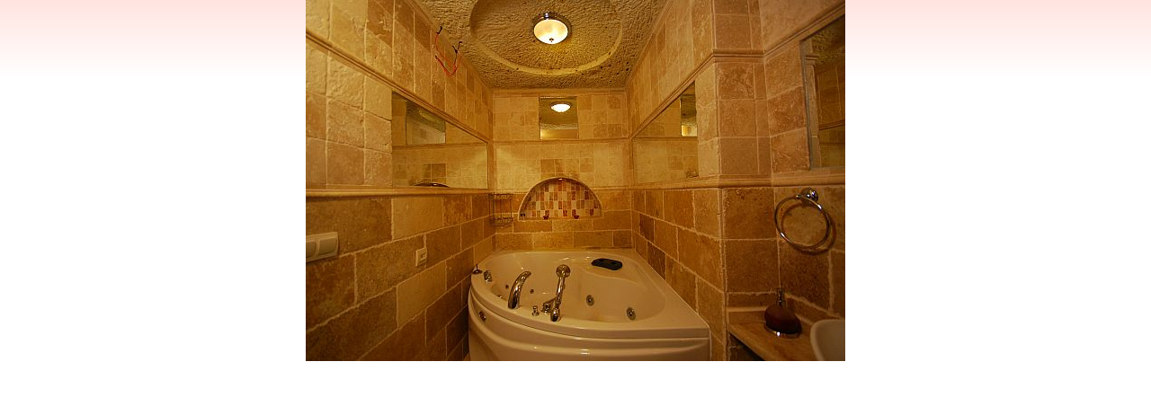

--- FILE ---
content_type: text/html; charset=utf-8
request_url: http://cappadociaexplorer.com/image.php?f=200912135031_01%20(5).JPG
body_size: 1246
content:
<!DOCTYPE html PUBLIC "-//W3C//DTD XHTML 1.0 Transitional//EN" "http://www.w3.org/TR/xhtml1/DTD/xhtml1-transitional.dtd">
<html xmlns="http://www.w3.org/1999/xhtml">
<head>
<style>
body{
scrollbar-face-color: #BAD2E0;
	scrollbar-highlight-color: #E8EDF0;
	scrollbar-3dlight-color: #ECECE5;
	scrollbar-darkshadow-color: #E8EDF0;
	scrollbar-shadow-color: #E8EDF0;
	scrollbar-arrow-color: #ffffff;
	scrollbar-track-color: #E8EDF0;
	}
</style>
<!DOCTYPE html PUBLIC "-//W3C//DTD XHTML 1.0 Transitional//EN" "http://www.w3.org/TR/xhtml1/DTD/xhtml1-transitional.dtd">
<html xmlns="http://www.w3.org/1999/xhtml">
<head>
<meta http-equiv="Content-Type" content="text/html; charset=windows-1254">
<meta http-equiv="Content-Type" content="text/html; charset=iso-8859-9">
<title> &nbsp;  &nbsp;KAPADOKYA</title>
<LINK href="style.css" type="text/css" rel=stylesheet>
<script type="text/JavaScript" src="js/java.js"></script>

<script type="text/javascript" src="js/stmenu.js"></script>


<SCRIPT LANGUAGE="JavaScript">
<!--
var referer=document.referrer;
window.onbeforeunload = function () {
	//alert(referer);
}
//-->
</SCRIPT>
<script>
var isNS = (navigator.appName == "Netscape") ? 1 : 0;

if(navigator.appName == "Netscape") document.captureEvents(Event.MOUSEDOWN||Event.MOUSEUP);

function mischandler(){
return false;
}

function mousehandler(e){
var myevent = (isNS) ? e : event;
var eventbutton = (isNS) ? myevent.which : myevent.button;
if((eventbutton==2)||(eventbutton==3)) return false;
}
document.oncontextmenu = mischandler;
document.onmousedown = mousehandler;
document.onmouseup = mousehandler;

</script>
<style type="text/css">
<!--
body {
	background-image: url(images/bck.jpg);
	background-repeat: repeat-x;
}
.style13 {font-family: Tahoma, Verdana, Arial; font-size: 12px; color: #FFFFFF; }
.style19 {
	color: #666666;
	font-family: Tahoma, Verdana;
	font-weight: bold;
	font-size: 12px;
}
.style8 {font-family: Tahoma, Verdana; font-size: 12px; }
.style9 {
	font-size: 12px;
	color: #8A1500;
}

.doviz {
	font-size: 12px;
}

.aradugme {
color: white;
background-image:url(images/button.jpg);
font-size: 14px;
font-family: Geneva, Arial, Helvetica, sans-serif;
padding: 0px;
border: 0px solid ;
width: 35px;
font-weight: bold;
}
.girisdugme {
color: white;
background-image:url(images/button.jpg);
font-size: 14px;
font-family: Geneva, Arial, Helvetica, sans-serif;
padding: 0px;
border: 0px solid ;
width: 100px;
font-weight: bold;
}
-->
.ilet {
	font-family: Geneva, Arial, Helvetica;
	font-size: 12px;
	color: #000000;
}
.style2 {font-size: 12px}
.iletbaslik {font-family: Geneva, Arial, Helvetica; font-size: 14px; color: #000000; }
.style1yaz {
	font-family: Geneva, Arial, Helvetica;
	font-size: 12px;
	color: #000000;
}
.altyaz {font-family: Geneva, Arial, Helvetica;
font-size: 12px;
color:#666666;
}
.altyaz2 {font-size: 14px;
font-family: Geneva, Arial, Helvetica;
color:#6E1100;



}
	A		{color:black;text-decoration:none;}
	A:hover		{color:#8A1500;text-decoration:none;}
</style>
<style type="text/css">
<!--
.style1 {color: #FFFFFF}
-->
</style>
</head>
<body leftmargin="0" topmargin="0">
<div align="center"><a href="javascript:self.close()" title="Kapat"><img border="0" src="getimage.php?f=200912135031_01 (5).JPG" name="res"> 
  </a> </div>
<script>
 </script>
</body>
 </html>


--- FILE ---
content_type: text/javascript
request_url: http://cappadociaexplorer.com/js/java.js
body_size: 4420
content:
function XMLHTTP_Olustur()
{
	var retval=null;
	try
	{
		retval=new ActiveXObject("Msxml2.XMLHTTP")
	}
	catch(e)
	{
		try
		{
			retval=new ActiveXObject("Microsoft.XMLHTTP")
		} 
		catch(oc)
		{
			retval=null
		}
	}
	if(!retval && typeof XMLHttpRequest != "undefined") 
	{
		retval=new XMLHttpRequest()
	}
	return retval
}

function objeBul(n, d) { //v4.0
  var p,i,x;  if(!d) d=document; if((p=n.indexOf("?"))>0&&parent.frames.length) {
    d=parent.frames[n.substring(p+1)].document; n=n.substring(0,p);}
  if(!(x=d[n])&&d.all) x=d.all[n]; for (i=0;!x&&i<d.forms.length;i++) x=d.forms[i][n];
  for(i=0;!x&&d.layers&&i<d.layers.length;i++) x=MM_findObj(n,d.layers[i].document);
  if(!x && document.getElementById) x=document.getElementById(n); return x;
}

function rumuzkontrol(id)
{
  var url="rumuzkontrol.php?r="+id;
  var layer=objeBul("rumok");
  layer.style.display="";
  layer.innerHTML="<img src=\"images/loading.gif\" border=0>";
  var xmlHttpNesnesi = XMLHTTP_Olustur();
  
  if(xmlHttpNesnesi && xmlHttpNesnesi.readyState !=0 )
  {
		xmlHttpNesnesi.abort()
		alert('Veri G�nderme Hatas�');
  }
  if(xmlHttpNesnesi)
  {
	
		xmlHttpNesnesi.open("GET",url,true);
		
		xmlHttpNesnesi.onreadystatechange=function()
		{
			if(xmlHttpNesnesi.readyState==4) 
			{
				txt=xmlHttpNesnesi.responseText;
				if (txt=="1")
				{
					layer.innerHTML="<font color=red size=2><b>X</b> - Kullan�l�yor.L�tfen de�i�tiriniz.</font>";
					document.uyeform.uyesubmit.disabled=true;
					return false;
				}else{
					layer.innerHTML="<font color=green size=2><b>Ok</b></font>";
					document.uyeform.uyesubmit.disabled=false;
					return true;
				}
				
			}						
		}
		; 
		xmlHttpNesnesi.send();
  }
}


function isBlank(fieldValue) {
	var blankSpaces = / /g;
	fieldValue = fieldValue.replace(blankSpaces, "");
	return (fieldValue == "") ? true : false;
}

function isEmailValid(fieldValue) {
	var emailFilter = /^.+@.+\..{2,4}$/;
	var atSignFound = 0;
	for (var i = 0; i <= fieldValue.length; i++)
		if ( fieldValue.charAt(i) == "@" )
			atSignFound++;
	if ( atSignFound > 1 )
		return false;
	else
		return ( emailFilter.test(fieldValue) && !doesEmailHaveInvalidChar(fieldValue) ) ? true : false;
}

function doesEmailHaveInvalidChar(fieldValue) {
	var illegalChars = /[\(\)\<\>\,\;\:\\\/\"\[\] ]/;
	return ( illegalChars.test(fieldValue) ) ? true : false;
}

function allValidChars(obj) {
  var parsed = true;
  var validchars = "ABC�DEFG�HI�JKLMNO�PQRS�TU�VWYZXabc�defg�h�ijklmno�pqr�st�uvwxyz0123456789@,.-_:&$#*/+(){}\?= ";
  for (var i=0; i < obj.length; i++) {
    var letter = obj.charAt(i).toLowerCase();
    if (validchars.indexOf(letter) != -1)
      continue;
    parsed = false;
    break;
  }
  return parsed;
}

function kelimeler(mystring) {
rExp = /sex|script|porn|adult|sexy|gay|penis/gi;
r = mystring.search(rExp)

	if (r>-1)
	{
		return true
	}else{
		return false;
	}
}

function GetImage(f,w,h){
window.open('image.php?f='+f,'A','width='+w+',height='+h);
}

function uye(){
alert('L�tfen �ye giri�i yap�n�z.');
document.loginfrm.username.focus();
}


function arakontrol(){
	var ara=document.araform.keyword;
	var len=ara.value.length;
if (isBlank(ara.value))
{
	alert("Kelime Girmelisiniz.");
	ara.focus();
	return false;
}
if (kelimeler(ara.value)) {  
	alert("Yasakl� Kelime Girmeyiniz.");
	ara.focus();
	return false;
    }

if (len<3)
{
	alert("En Az D�rt (4) Harf Girmelisiniz.");
	ara.focus();
	return false;
}

return true;
}

function uyeKontrol(frm){
	if (isBlank(frm.isim.value) || kelimeler(frm.isim.value))
	{
		alert("L�tfen isminizi giriniz\nAdult i�erik kabul edilmez.");
		frm.isim.focus();
		return false;
	}

	if (isBlank(frm.tel.value))
	{
		alert("L�tfen telefon numaran�z� giriniz.");
		frm.tel.focus();
		return false;
	}


	if (!isEmailValid(frm.email.value) || ! allValidChars(frm.email.value))
	{
		alert("L�tfen email adresinizi d�zenli giriniz");
		frm.email.focus();
		return false;
	}

	if (isBlank(frm.sifre.value) || ! allValidChars(frm.sifre.value))
	{
		alert("L�tfen �ifrenizi giriniz.");
		frm.sifre.focus();
		return false;
	}

	if (isBlank(frm.adres.value))
	{
		alert("L�tfen Adres Bilgilerini Giriniz.");
		frm.adres.focus();
		return false;
	}

	if (isBlank(frm.security_code.value))
	{
		alert("L�tfen G�venlik Numaras�n� Giriniz.");
		frm.security_code.focus();
		return false;
	}

return true;

}

function denetle(){

var ad=(document.frmcont.ad.value).toLowerCase();
var tel=(document.frmcont.tel.value).toLowerCase();
var mesaj=document.frmcont.mesaj.value;
var adres=document.frmcont.adres.value;
var kod=document.frmcont.recaptcha_response_field.value;

	if (ad=="") {
		alert ("L�tfen adinizi, soyadinizi yaziniz");
		document.frmcont.ad.focus();
		return false;
	}


	if (tel=="") {
		alert ("L�tfen size ulasabilecegimiz telefon numaranizi yaziniz");
		document.frmcont.tel.focus();
		return false;
	}
  	
	if(adres=="") {
		alert("L�tfen Adres Giriniz.");
		document.frmcont.adres.focus();
		return false;
	}

	if (mesaj=="") {
		alert ("L�tfen iletmek istediklerinizi yaziniz");
		document.frmcont.mesaj.focus();
		return false;
	}

		if (isBlank(kod)) {
		alert ("L�tfen g�venlik kodunuz giriniz.");
		document.frmcont.recaptcha_response_field.focus();
		return false;
	}

}

function sifreKontrol(frm){
	if (!isEmailValid(frm.kadi.value) || ! allValidChars(frm.kadi.value))
	{
		alert("L�tfen email adresinizi d�zenli giriniz");
		frm.kadi.focus();
		return false;
	}

return true;

}

function uyeKontrol(frm){
	if (isBlank(frm.isim.value) || kelimeler(frm.isim.value))
	{
		alert("L�tfen isminizi giriniz\nAdult i�erik kabul edilmez.");
		frm.isim.focus();
		return false;
	}

	if (isBlank(frm.tel.value))
	{
		alert("L�tfen telefon numaran�z� giriniz.");
		frm.tel.focus();
		return false;
	}

	if (!isEmailValid(frm.email.value) || ! allValidChars(frm.email.value))
	{
		alert("L�tfen email adresinizi d�zenli giriniz");
		frm.email.focus();
		return false;
	}

	if (isBlank(frm.sifre.value) || ! allValidChars(frm.sifre.value))
	{
		alert("L�tfen �ifrenizi giriniz.");
		frm.sifre.focus();
		return false;
	}

	if (isBlank(frm.adres.value))
	{
		alert("L�tfen Adres Bilgilerini Giriniz.");
		frm.adres.focus();
		return false;
	}
return true;

}

startList = function() {

	// code for IE
	if(!document.body.currentStyle) return;
	var subs = document.getElementsByName('submenu');
	for(var i=0; i<subs.length; i++) {
		var li = subs[i].parentNode;
		if(li && li.lastChild.style) {
			li.onmouseover = function() {
				this.lastChild.style.visibility = 'visible';
			}
			li.onmouseout = function() {
				this.lastChild.style.visibility = 'hidden';
			}
		}
	}
}
window.onload=startList;

function layerOpen(items){
obj = eval("document.all."+items);
if (obj.id)
{
	if (obj.style.display == "none") {
	obj.style.display = "";
	} else {
	obj.style.display = "none";
	}
}
else
	{

	for (var i=0;i<obj.length;i++ )	
		{
			if (obj[i].style.display == "none") {
				obj[i].style.display = "";
			} else {
				obj[i].style.display = "none";
			}
		}

	}

}

function layerArama(items){
obj = eval("document.all.lyrarama");
	for (var i=0;i<obj.length;i++ )	
		{
				obj[i].style.display = "none";
		}
obj[items].style.display="";
}

function layerOpen2(items){
obj = eval("document.all.layers");
	for (var i=0;i<obj.length;i++ )	
		{
				obj[i].style.display = "none";
		}
obj[items].style.display="";
}

function yorum_kontrol(){
var frm=document.frmyorum;
	if (isBlank(frm.isim.value))
	{
		alert("L�tfen �sminizi Yaz�n�z.");
		return false;
	}

	if (isBlank(frm.email.value))
	{
		alert("L�tfen Emailinizi Yaz�n�z.");
		return false;
	}
	
	if (!isEmailValid(frm.email.value) || ! allValidChars(frm.email.value))
	{
		alert("L�tfen email adresinizi d�zenli giriniz");
		frm.email.focus();
		return false;
	}

	if (isBlank(frm.mesaj.value))
	{
		alert("L�tfen Yorumunuzu Yaz�n�z.");
		return false;
	}

	if (kelimeler(frm.mesaj.value))
	{
		alert("L�tfen Yorumunuzda Yasak Kelimeler Kullanmay�n�z.");
		return false;
	}
/*
	if (frm.mesaj.value.length>500)
	{
		alert("L�tfen 500 karakterden fazla yazmay�n�z.");
		return false;
	}
*/
	if (isBlank(frm.gkod.value))
	{
		alert("L�tfen G�venlik Kodunu Yaz�n�z.");
		return false;
	}
return true;
}

function yazdir(id){
a=window.open("yazdir.php?id="+id,"","menu=no,scrollbars=yes");	
return false;	
}

function yazdirarsiv(id){
a=window.open("yazdir_arsiv.php?id="+id,"","menu=no,scrollbars=yes");	
return false;	
}

function uyeozel(){
alert("�yelere �zel");
/*
document.all['loginForm'].style.left=mouseX+50;
document.all['loginForm'].style.top=mouseY;
document.all['loginForm'].style.display="";
*/
}

 
 function emailList(lbl)
{
  var frm=eval("document.frmmail");
  var email=frm.adres.value;

if (!isEmailValid(email) || ! allValidChars(email)){
	alert("-L�tfen Email Adresinizi D�zenli Yaz�n�z.\n-T�rk�e Karakter Kullanmay�n�z.\-B�y�k Harf Kullanmay�n�z.");
	frm.adres.focus();
	return false;	
}

document.all[lbl].innerHTML="<br><center><img src='images/loading.gif'></center>";	 
  var hata=new Array("","Emailiniz Eklendi","Bu email zaten var","Email adresi bulunamad�","Hata olu�tu.Tekrar deneyiniz.","Emailiniz Silindi.");
  var url="email_list.php?email="+email+"&islem=1";
  var xmlHttpNesnesi = XMLHTTP_Olustur();
  
  if(xmlHttpNesnesi && xmlHttpNesnesi.readyState !=0 )
  {
		xmlHttpNesnesi.abort()
		alert('Veri G�nderme Hatas�');
  }
  if(xmlHttpNesnesi)
  {
	
		xmlHttpNesnesi.open("GET",url,true);
		
		xmlHttpNesnesi.onreadystatechange=function()
		{
			if(xmlHttpNesnesi.readyState==4) 
			{
		txt=xmlHttpNesnesi.responseText;
		document.all[lbl].innerHTML="<b><font color=\"##FF0000\" size=\"3\">"+hata[parseFloat(txt)]+"</font></b>";
		frm.adres.value="Te�ekk�r Ederiz.";
			}						
		}
		; 
		xmlHttpNesnesi.send();
  }
}


function showIlce(str)
{
if(str!="0") {
	
	var url="ajaxilce.php?q=" + str;

document.all['txtIlce'].innerHTML="<br><center><img src='images/loading.gif'></center>";	 
  var xmlHttpNesnesi = XMLHTTP_Olustur();
  if(xmlHttpNesnesi && xmlHttpNesnesi.readyState !=0 )
  {
		xmlHttpNesnesi.abort()
		alert('Veri G�nderme Hatas�');
  }
  if(xmlHttpNesnesi)
  {
	
		xmlHttpNesnesi.open("GET",url,true);
		
		xmlHttpNesnesi.onreadystatechange=function()
		{
			if(xmlHttpNesnesi.readyState==4) 
			{
				document.getElementById("txtIlce").innerHTML=xmlHttpNesnesi.responseText
			}						
		}
		; 
		xmlHttpNesnesi.send();
  }

}

}

function showFirma(il,ilce,hizmet)
{

if(hizmet!="0") {
	var url="ajaxfirma.php?hizmet=" + hizmet+"&il="+il+"&ilce="+ilce;


document.all['txtFirma'].innerHTML="<br><center><img src='images/loading.gif'></center>";	 
  var xmlHttpNesnesi = XMLHTTP_Olustur();
  if(xmlHttpNesnesi && xmlHttpNesnesi.readyState !=0 )
  {
		xmlHttpNesnesi.abort()
		alert('Veri G�nderme Hatas�');
  }
  if(xmlHttpNesnesi)
  {
	
		xmlHttpNesnesi.open("GET",url,true);
		
		xmlHttpNesnesi.onreadystatechange=function()
		{
			if(xmlHttpNesnesi.readyState==4) 
			{
				document.getElementById("txtFirma").innerHTML=xmlHttpNesnesi.responseText
			}						
		}
		; 
		xmlHttpNesnesi.send();
  }

}

}

  function imageChange(ipath) {
  	var img=document.getElementById('fimage');
	img.src=ipath;
  }

  function rezervasyon(){
var frm=document.frmrev;

	if (isBlank(frm.ad.value))
	{
		alert("L�tfen �sminizi Yaz�n�z.");
		return false;
	}

	if (isBlank(frm.email.value))
	{
		alert("L�tfen Emailinizi Yaz�n�z.");
		return false;
	}
	
	if (!isEmailValid(frm.email.value) || ! allValidChars(frm.email.value))
	{
		alert("L�tfen email adresinizi d�zenli giriniz");
		frm.email.focus();
		return false;
	}

	if (isBlank(frm.tel.value))
	{
		alert("L�tfen Telefon Numaran�z� Yaz�n�z.");
		return false;
	}

	if (isBlank(frm.geltar.value))
	{
		alert("L�tfen Geli� Tarihinizi Se�iniz.");
		return false;
	}

	if (isBlank(frm.gidtar.value))
	{
		alert("L�tfen D�n�� Tarihinizi Se�iniz.");
		return false;
	}

	if (isBlank(frm.kisi.value))
	{
		alert("L�tfen Ki�i Say�s�n� Belirtiniz.");
		return false;
	}

	if (isBlank(frm.mesaj.value))
	{
		alert("L�tfen Mesaj�n�z� Yaz�n�z.");
		return false;
	}

	if (kelimeler(frm.mesaj.value))
	{
		alert("L�tfen Mesaj�n�zda Yasak Kelimeler Kullanmay�n�z.");
		return false;
	}

return true;
}

function GetIlan(f,w,h){
window.open('ilan_detay.php?ilan_id='+f,'ILAN','width='+w+',height='+h);
}

function ilanVer(){
 
window.open('ilan_ver.php','ILAN','width=600,height=500');    
    
}

function havaDurumu(deger){
	var tmp = new Date();
objeBul('himg1').src="http://www.meteor.gov.tr/sunum/tahmingor-a1.aspx?g=1&m="+deger+"&time="+tmp.getTime();
objeBul('himg2').src="http://www.meteor.gov.tr/sunum/tahmingor-a1.aspx?g=2&m="+deger+"&time="+tmp.getTime();
objeBul('himg3').src="http://www.meteor.gov.tr/sunum/tahmingor-a1.aspx?g=3&m="+deger+"&time="+tmp.getTime();
objeBul('hvText').innerHTML=deger+" Hava Durumu ";

if (objeBul('hvsec').checked)
{
	Set_Cookie( 'havadurumu', deger, '', '/', '', '' );	
}else{
	Delete_Cookie('havadurumu','/','');
}
}

function Get_Cookie( check_name ) {
	// first we'll split this cookie up into name/value pairs
	// note: document.cookie only returns name=value, not the other components
	var a_all_cookies = document.cookie.split( ';' );
	var a_temp_cookie = '';
	var cookie_name = '';
	var cookie_value = '';
	var b_cookie_found = false; // set boolean t/f default f
	var i = '';
	
	for ( i = 0; i < a_all_cookies.length; i++ )
	{
		// now we'll split apart each name=value pair
		a_temp_cookie = a_all_cookies[i].split( '=' );
		
		
		// and trim left/right whitespace while we're at it
		cookie_name = a_temp_cookie[0].replace(/^\s+|\s+$/g, '');
	
		// if the extracted name matches passed check_name
		if ( cookie_name == check_name )
		{
			b_cookie_found = true;
			// we need to handle case where cookie has no value but exists (no = sign, that is):
			if ( a_temp_cookie.length > 1 )
			{
				cookie_value = unescape( a_temp_cookie[1].replace(/^\s+|\s+$/g, '') );
			}
			// note that in cases where cookie is initialized but no value, null is returned
			return cookie_value;
			break;
		}
		a_temp_cookie = null;
		cookie_name = '';
	}
	if ( !b_cookie_found ) 
	{
		return null;
	}
}


function Set_Cookie( name, value, expires, path, domain, secure ) {
	// set time, it's in milliseconds
	var today = new Date();
	today.setTime( today.getTime() );
	// if the expires variable is set, make the correct expires time, the
	// current script below will set it for x number of days, to make it
	// for hours, delete * 24, for minutes, delete * 60 * 24
	if ( expires )
	{
		expires = expires * 1000 * 60 * 60 * 24;
	}
	//alert( 'today ' + today.toGMTString() );// this is for testing purpose only
	var expires_date = new Date( today.getTime() + (expires) );
	//alert('expires ' + expires_date.toGMTString());// this is for testing purposes only

	document.cookie = name + "=" +escape( value ) +
		( ( expires ) ? ";expires=" + expires_date.toGMTString() : "" ) + //expires.toGMTString()
		( ( path ) ? ";path=" + path : "" ) + 
		( ( domain ) ? ";domain=" + domain : "" ) +
		( ( secure ) ? ";secure" : "" );
}


function Delete_Cookie( name, path, domain ) {
	if ( Get_Cookie( name ) ) document.cookie = name + "=" +
			( ( path ) ? ";path=" + path : "") +
			( ( domain ) ? ";domain=" + domain : "" ) +
			";expires=Thu, 01-Jan-1970 00:00:01 GMT";
}